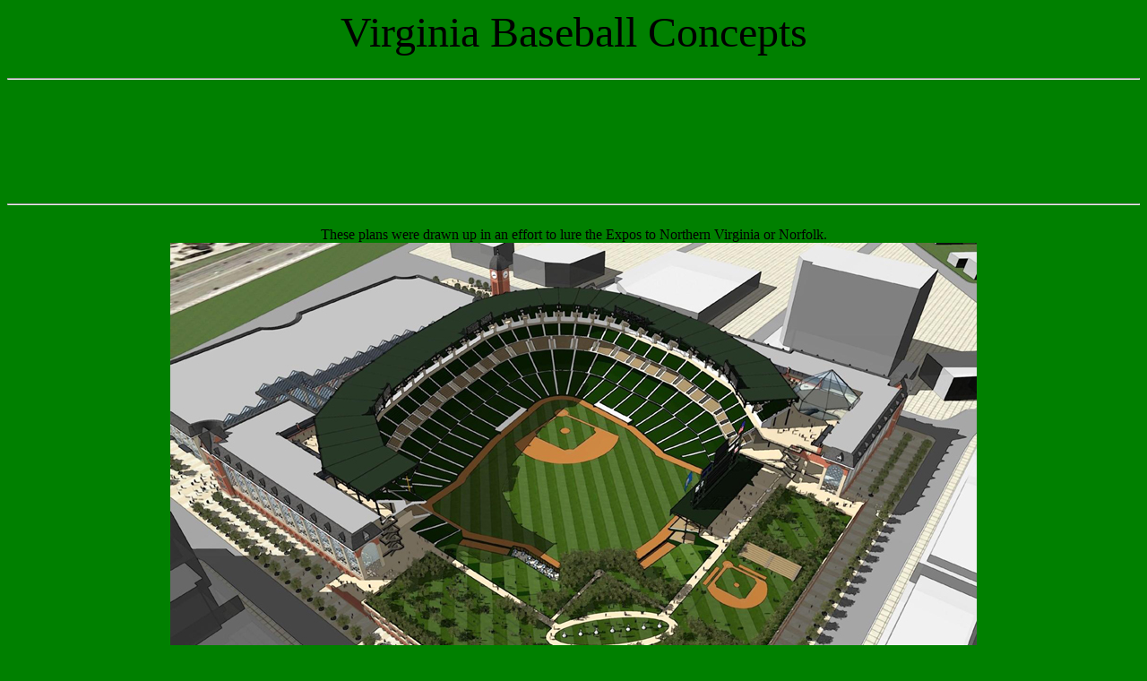

--- FILE ---
content_type: text/html
request_url: http://www.stadiumpage.com/stpages/virginia.html
body_size: 765
content:
<html>  <title>Virginia Baseball Concepts</title>  <body bgcolor="green" text="black" link="white" vlink="white">  <font size=7>  <center>Virginia Baseball Concepts</center>  <hr> <center>
<script type="text/javascript"><!--
google_ad_client = "pub-3177485882339494";
/* long link */
google_ad_slot = "0058088969";
google_ad_width = 728;
google_ad_height = 90;
//-->
</script> 
<script type="text/javascript"src="http://pagead2.googlesyndication.com/pagead/show_ads.js"> 
</script>
</center> <hr>  <font size=3>  <center>These plans were drawn up in an effort to lure the Expos to Northern Virginia or Norfolk.</center>  <center><img src="http://www.stadiumpage.com/mndva/virginia_northern1.jpg"></center>  <hr>  <center><img src="http://www.stadiumpage.com/mndva/Virginia.jpg"></center>  <hr>  <center><img src="http://www.stadiumpage.com/mndva/virginia_northern2.jpg"></center>  <hr> <center><img src="http://www.stadiumpage.com/mndva/virginia_northern3.jpg"></center>  <hr> <center><img src="http://www.stadiumpage.com/mndva/virginia_northern5.jpg"></center>  <hr> <hr> <font size=5>  <center>The below concept was for a Norfolk Harbor Park expansion.</center> <center><img src="http://www.stadiumpage.com/mndva/virginia_norfolk1.jpg"></center>  <hr>  <center>
<script type="text/javascript"><!--
google_ad_client = "pub-3177485882339494";
/* long link */
google_ad_slot = "0058088969";
google_ad_width = 728;
google_ad_height = 90;
//-->
</script> 
<script type="text/javascript"src="http://pagead2.googlesyndication.com/pagead/show_ads.js"> 
</script>
</center> <hr> <font Size=1>  2011 Eric Okurowski  <script type="text/javascript">    var _gaq = _gaq || [];   _gaq.push(['_setAccount', 'UA-9270303-1']);   _gaq.push(['_trackPageview']);    (function() {     var ga = document.createElement('script'); ga.type = 'text/javascript'; ga.async = true;     ga.src = ('https:' == document.location.protocol ? 'https://ssl' : 'http://www') + '.google-analytics.com/ga.js';     var s = document.getElementsByTagName('script')[0]; s.parentNode.insertBefore(ga, s);   })();  </script></html>

--- FILE ---
content_type: text/html; charset=utf-8
request_url: https://www.google.com/recaptcha/api2/aframe
body_size: 267
content:
<!DOCTYPE HTML><html><head><meta http-equiv="content-type" content="text/html; charset=UTF-8"></head><body><script nonce="8ufn_DIiAqQbFE--mlXIkg">/** Anti-fraud and anti-abuse applications only. See google.com/recaptcha */ try{var clients={'sodar':'https://pagead2.googlesyndication.com/pagead/sodar?'};window.addEventListener("message",function(a){try{if(a.source===window.parent){var b=JSON.parse(a.data);var c=clients[b['id']];if(c){var d=document.createElement('img');d.src=c+b['params']+'&rc='+(localStorage.getItem("rc::a")?sessionStorage.getItem("rc::b"):"");window.document.body.appendChild(d);sessionStorage.setItem("rc::e",parseInt(sessionStorage.getItem("rc::e")||0)+1);localStorage.setItem("rc::h",'1768527030065');}}}catch(b){}});window.parent.postMessage("_grecaptcha_ready", "*");}catch(b){}</script></body></html>